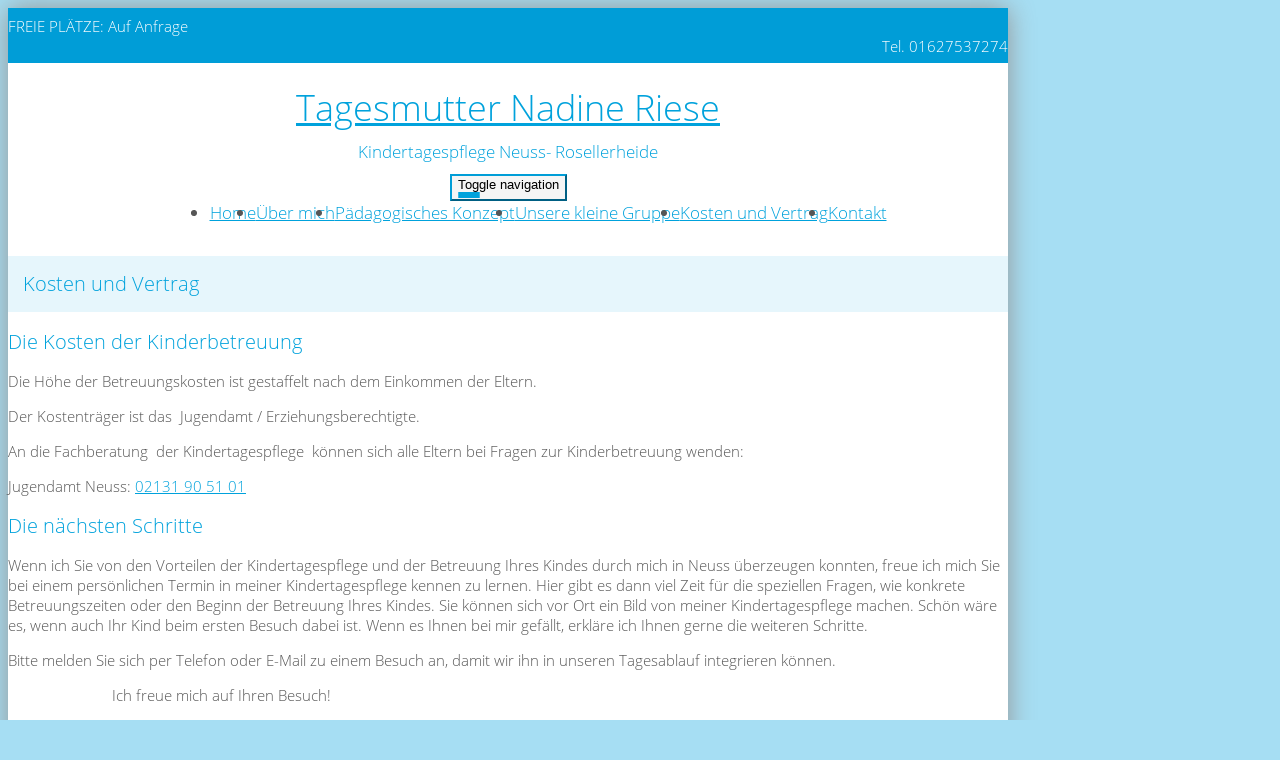

--- FILE ---
content_type: text/html; charset=UTF-8
request_url: https://www.tagesmutter-riese.de/kosten-und-vertrag.html
body_size: 3903
content:
<!DOCTYPE html>
<html lang="de-DE" class="no-js">
<head>
    <meta charset="UTF-8">
    <meta http-equiv="x-ua-compatible" content="ie=edge">
    <title>Kindertagespflege Neuss- Rosellerheide - Kosten und Vertrag</title>
    <meta name="viewport" content="width=device-width, initial-scale=1">
    <meta name="csrf-param" content="_csrf_webkit">
<meta name="csrf-token" content="l2KE3NGOcmtqjP3UFaoRVMigVnnOAcpR4VtCBu5GOhOkJc2-mNgXMhu4s5pc3XkDhs97OKU28ijSMyU02gNNfA==">
    <meta name="geo.placename" content="Neuss">
<meta name="geo.position" content="51.1238800;6.7335500">
<meta name="ICBM" content="51.1238800, 6.7335500">
<meta name="description" content="Tagesmutter Nadine Riese  Kindertagespflege Neuss- Rosellerheide">
<link name="image/x-icon" href="favicon.ico" rel="shortcut icon">
<link href="/assets/1599e9b2/css/common.css?v=1768399748" rel="stylesheet">
<link href="/assets/1599e9b2/css/webkit_images.css?v=1768399748" rel="stylesheet">
<link href="/assets/29051d76/css/bootstrap.css?v=1768399747" rel="stylesheet">
<link href="/assets/423b48db/css/font-awesome.min.css?v=1768399747" rel="stylesheet">
<link href="/assets/a01701a7/css/fonts.css?v=1768399748" rel="stylesheet">
<link href="/files/style.css?v=1753987122" rel="stylesheet">
<link href="/assets/453bd654/googlemaps.css?v=1768399748" rel="stylesheet">
<link href="/assets/29432cd1/css/buttons.css?v=1768399748" rel="stylesheet">
<link href="/assets/29432cd1/css/grid24.css?v=1768399748" rel="stylesheet">
<style>
@font-face {
  font-family: 'Open Sans';
  font-style: normal;
  font-weight: 300;
  src: local('Open Sans Light'), local('OpenSans-Light'), url(/fonts/Open_Sans/OpenSans-Light.ttf) format('truetype');
}
.font-open-sans {
    font-family: 'Open Sans', sans-serif;
    font-weight: 300;
}</style>
<script>document.documentElement.classList.remove("no-js");</script></head>
<body class="theme-1">



<div class="container-fluid main subpage">

    <!-- Headline -->
    <div class="row headline">
        <div class="col24-xs-24 col24-sm-15 plaetze">

                        FREIE PLÄTZE: Auf Anfrage            
        </div>
        <div class="hidden-xs col24-sm-9 telefon">

            Tel. 01627537274
        </div>
    </div>

	
<div class="logo-wrapper text">
    <div class="logo">
        <div>
                                                                    <div><a class="font-open-sans" href="/">Tagesmutter Nadine Riese </a></div>                                    </div>

                                <div class="slogan">Kindertagespflege Neuss- Rosellerheide</div>
            </div>
</div>



    <!-- Navigation -->
    <div class="navigation">
        <nav class="navbar navbar-pills">
            <div class="navbar-header">
                <button type="button" class="navbar-toggle collapsed" data-toggle="collapse" data-target="#navbar-collapse" aria-expanded="false">
                    <span class="sr-only">Toggle navigation</span>
                    <span class="icon-bar"></span>
                    <span class="icon-bar"></span>
                    <span class="icon-bar"></span>
                </button>
            </div>

            <div class="collapse navbar-collapse" id="navbar-collapse">
                <ul class="nav navbar-nav">

					<li role="presentation"><a href="/index.html">Home</a></li><li role="presentation"><a href="/ueber-mich.html">Über mich</a></li><li role="presentation"><a href="/paedagogisches-konzept.html">Pädagogisches Konzept</a></li><li role="presentation"><a href="/unsere-kleine-gruppe.html">Unsere kleine Gruppe</a></li><li role="presentation"><a href="/kosten-und-vertrag.html">Kosten und Vertrag</a></li><li role="presentation"><a href="/kontakt.html">Kontakt</a></li>
                </ul>
            </div>
        </nav>
    </div>

		
    <!-- Content -->
    <div class="row" style="margin-top: 2rem;">
        <div class="col24-xs-24 col24-sm-16 maincontent">

			                <h1>Kosten und Vertrag</h1>
			                                    	        



<webkit-module class="WebkitText">

            <!-- 8255 -->
        <wk-body class="wk-text">
            <h2>Die Kosten der Kinderbetreuung</h2>
<p>
    Die Höhe der Betreuungskosten ist gestaffelt nach dem Einkommen der Eltern.</p><p>
    Der Kostenträger ist das &nbsp;Jugendamt / Erziehungsberechtigte.</p>
<p>
    An die Fachberatung &nbsp;der Kindertagespflege &nbsp;können sich alle Eltern bei Fragen zur Kinderbetreuung wenden:&nbsp;</p><p>Jugendamt Neuss: <a href="tel:02131 90 51 01">02131 90 51 01</a></p>        </wk-body>
    
</webkit-module><webkit-module class="WebkitText">

            <!-- 8256 -->
        <wk-body class="wk-text">
            <h2>Die nächsten Schritte</h2>
<p>
    Wenn ich Sie von den Vorteilen der Kindertagespflege und der Betreuung Ihres Kindes durch mich in Neuss überzeugen konnten, freue ich mich Sie bei einem persönlichen Termin in meiner Kindertagespflege kennen zu lernen. Hier gibt es dann viel Zeit für die speziellen Fragen, wie konkrete Betreuungszeiten oder den Beginn der Betreuung Ihres Kindes. Sie können sich vor Ort ein Bild von meiner Kindertagespflege machen. Schön wäre es, wenn auch Ihr Kind beim ersten Besuch dabei ist. Wenn es Ihnen bei mir gefällt, erkläre ich Ihnen gerne die weiteren Schritte.
</p>
<p>
    Bitte melden Sie sich per Telefon oder E-Mail zu einem Besuch an, damit wir ihn in unseren Tagesablauf integrieren können.&nbsp;</p><p>&nbsp; &nbsp; &nbsp; &nbsp; &nbsp; &nbsp; &nbsp; &nbsp; &nbsp; &nbsp; &nbsp; &nbsp; &nbsp; Ich freue mich auf Ihren Besuch!
</p><p>&nbsp; &nbsp; &nbsp; &nbsp; &nbsp; &nbsp; &nbsp; &nbsp; &nbsp; &nbsp; &nbsp; &nbsp; &nbsp; &nbsp; &nbsp; &nbsp; &nbsp; &nbsp; &nbsp; &nbsp; &nbsp; &nbsp; &nbsp; &nbsp; &nbsp; &nbsp;Ihre Nadine Riese</p>        </wk-body>
    
</webkit-module>

        </div>
        <div class="col24-xs-24 col24-sm-8 sidecontent">

                                    			                <div class="trenner"></div>
                <div class="sidebar">
                    
<webkit-module class="WebkitText">

            <!-- 8236 -->
        <wk-body class="wk-text">
            <h2>Öffnungszeiten</h2>
<p>
    Mo-Fr von 7.00 bis 17.00 Uhr
                   oder
individuell nach Absprache!
</p>        </wk-body>
    
</webkit-module><webkit-module class="WebkitText">

            <!-- 8237 -->
        <wk-body class="wk-text">
            <h2>Besuchstermin</h2>
<p>
    Ich möchte Sie herzlich einladen, mich in meinem Haus zu besuchen. Bitte vereinbaren Sie dafür zuvor einen Termin, damit der Besuch in unseren Tagesablauf passt.<br>
    Sie können mich dazu gerne anrufen oder eine E-Mail schreiben – ich melde mich daraufhin bei Ihnen.
</p>        </wk-body>
    
</webkit-module><webkit-module class="WebkitText">

            <!-- 8238 -->
        <wk-body class="wk-text">
            <h2>Kontakt</h2>
<p>
    </p><p>Nadine Riese</p><p>Buchenstr. 29 b<br>41470 Neuss</p><p>Tel: 01627537274<br>E-Mail: Tagesmutter-Riese@web.de</p>
<p></p>        </wk-body>
    
</webkit-module>                </div>
			
        </div>
    </div>

    
    <!-- Footer -->
	
<footer>
    <section>
        <section-alignment>

            <div>
				<span class="name">Tagesmutter Nadine Riese </span><br>								Nadine Riese<br>				Buchenstr. 29 b<br>
				41470 Neuss<br>
				<span class="phone">Tel: 01627537274</span><br>				<span class="phone">oder 02137- 7961987</span><br>                E-Mail: <a href="mailto:Tagesmutter-Riese@web.de">Tagesmutter-Riese@web.de</a><br>
				<a href="https://www.tagesmutter-riese.de" rel="nofollow">www.tagesmutter-riese.de</a><br>

                <br>

				            </div>

            <div>
				                    <div class="image">
						
<div class="map static" id="map_footer">
    <div class="consent">
        <p>Wir verwenden Google Maps, um Karten darzustellen. Wenn Sie sich die Karte anzeigen lassen möchten, werden personenbezogene Daten an Google übermittelt. Weitere Informationen entnehmen Sie bitte der <a href="https://policies.google.com/privacy?hl=de" target="_blank" rel="nofollow">Datenschutzerklärung bei Google</a>.</p>
        <button onclick="loadMaps(true)">Akzeptieren und Karte anzeigen</button>
    </div>
</div>                    </div>
				            </div>

        </section-alignment>
        <section-alignment>

			<a href="/impressum.html">Impressum</a> &middot;
			<a href="/datenschutz.html">Datenschutz</a>			                &middot; <a href="https://www.webseite-kindertagespflege.de/login.html">Intern</a>			
        </section-alignment>
    </section>
</footer>
</div>
<script src="/assets/1599e9b2/js/main.js?v=1768399747"></script>
<script src="/assets/6058f1f/jquery-2.2.4.min.js?v=1768399747"></script>
<script src="/assets/29051d76/js/bootstrap.js?v=1768399747"></script>
<script src="/assets/a01701a7/js/script.js?v=1768399748"></script>
<script src="/assets/29432cd1/plugins.js?v=1768399748"></script>
<script>function showMap(mapId) {
    mapElement = document.getElementById(mapId);

    if (!mapElement) {
        return;
    }

    // remove overlay
    mapElement.classList.add('approved');

    // load map
    if (mapId === 'map_footer') {
        html = '<a href="/kontakt.html"><img src="https://maps.googleapis.com/maps/api/staticmap?center=51.1238800,6.7335500&amp;markers=color:red%7C6.7335500,6.7335500&amp;zoom=15&amp;size=350x200&amp;key=AIzaSyAkoGgw8oREXXsfA19KKqWRbWhNX_eHRQs" alt=""></a>';
        mapElement.insertAdjacentHTML('afterbegin', html);
    } else {

        var script = document.createElement('script');
        script.src = 'https://maps.googleapis.com/maps/api/js?key=AIzaSyAkoGgw8oREXXsfA19KKqWRbWhNX_eHRQs&callback=initMap';
        script.defer = true;

        window.initMap = function() {    
            var myLatlng = new google.maps.LatLng(51.1238800, 6.7335500);
            var mapOptions = {
              zoom: 16,
              center: myLatlng
            }
            var map = new google.maps.Map(document.getElementById("map_content"), mapOptions);
            var marker = new google.maps.Marker({position: myLatlng});
            marker.setMap(map);
        };
        document.head.appendChild(script);
    }
}

function loadMaps(setcookie) {
    if (setcookie) {
        // store consent
        setCookie('mapConsent', '1', 1);
    }

    // show maps
    showMap('map_content');
    showMap('map_footer');
}

function checkCookie(cookiename) {
    var mapConsent = getCookie(cookiename);
    return mapConsent !== "";
}

function setCookie(cookiename, cookievalue, exdays) {
    var d = new Date();
    d.setTime(d.getTime() + (exdays * 24 * 60 * 60 * 1000));
    var expires = "expires=" + d.toUTCString();
    document.cookie = cookiename + "=" + cookievalue + ";" + expires + ";path=/";
}

function getCookie(cookiename) {
    var name = cookiename + "=";
    var ca = document.cookie.split(';');
    for(var i = 0; i < ca.length; i++) {
        var c = ca[i];
        while (c.charAt(0) === ' ') {
            c = c.substring(1);
        }
        if (c.indexOf(name) === 0) {
            return c.substring(name.length, c.length);
        }
    }
    return "";
}</script>
<script>jQuery(function ($) {
if (checkCookie('mapConsent')) {loadMaps(false);}
});</script>
</body>
</html>


--- FILE ---
content_type: text/css;charset=UTF-8
request_url: https://www.tagesmutter-riese.de/files/style.css?v=1753987122
body_size: 3098
content:
:root {
    --logo-color: #00a2dc;
    --slogan-color: #00a2dc;
    --headings-color: #00a2dc;
    --links-color: #00a2dc;
    --links-hover-color: #00a2dc;
    --divider-color: #00a2dc;
    --page-heading-color: #00a2dc;

    --sidebar-heading-underline-color: #80d1ee;

    --main-bg-color: #a6def3;
    --headline-bg-color: #009dd7;
    --sidebar-bg-color: #e6f6fc;

    --teaser-footer-bg-color: #00a2dc;

    --image-main-bg: url('/theme/images/background.png?device=desktop&v=1753987122');
    --image-main-bg-webp: url('/theme/images/background.webp?device=desktop&v=1753987122');

    --image-line-bg: url('/theme/images/line.png?v=1753987122');
    --image-line-bg-webp: url('/theme/images/line.webp?v=1753987122');
    --image-line-bg-2x: url('/theme/images/line%402x.png?v=1753987122');
    --image-line-bg-webp-2x: url('/theme/images/line%402x.webp?v=1753987122');

    /* Farben, die nicht konfiguriert sind: */
    --footer-color: #ffffff;
    --footer-link-color: #ffffff;
    --footer-link-hover-color: #ffffffb2; /* ~ 0.7 transparent */
}
html {
    font-size: 16px;
}

/* ================================ */
/* 	   	   	   Layout 				*/
/* ================================ */

nav-wrapper,
nav-wrapper-alignment,
section,
section-alignment {
    display: flow-root; /* creates new bfc for padding/margin inside*/
}

/* ---- footer ---- */
/* (layout logic only!!!) */

footer > section {
    padding: 1rem 0;
}
footer > section > section-alignment {
    padding: 1rem 2rem;
    text-align: center;
}
footer > section > section-alignment:first-child > div:last-child > div {
    margin-top: 2rem;
}
footer > section > section-alignment:first-child > div:last-child > div .map {
    margin: 0 auto;
}
@media (min-width: 768px) {
    footer > section > section-alignment:first-child {
        display: flex;
    }
    footer > section > section-alignment:first-child > div {
        flex: 1;

        text-align: left;
    }
    footer > section > section-alignment:first-child > div:last-child {
        flex: 0 0 300px;

        margin-top: 0;
        text-align: left;
    }
    footer > section > section-alignment:first-child > div:last-child > div {
        margin-top: 0;
    }
}




/* ================================ */
/* 	    Old style settings 			*/
/* ================================ */

/* Theme-1 */

body.theme-1 {
    background-color: #ffffff;
    font-family: 'Open Sans', sans-serif;
    color: #565656;

    font-size: 15px;
}
@media (min-width: 991px) {
    body.theme-1 {
        background-color: var(--main-bg-color);
    }


    .no-webp body.theme-1,
    .no-js body.theme-1 {
        background-image: var(--image-main-bg);
    }
    .webp body.theme-1 {
        background-image: var(--image-main-bg-webp);
    }

}

.theme-1 .main {
    background-color: #ffffff;

    -webkit-box-shadow: 0 0 25px 0 rgba(148,148,148,1);
    -moz-box-shadow: 0 0 25px 0 rgba(148,148,148,1);
    box-shadow: 0 0 25px 0 rgba(148,148,148,1);

    max-width: 1000px;
}

/*
 * ========================================================
 * Elements
 *
 */

/* contact */

#map {
    height: 300px;
    margin-bottom: 2em;
}

/* image gallery */

.theme-1 .bildergalerie {
    margin: 25px 0 15px 0;
}

.theme-1 .single-image {
    text-align: center;
}

.theme-1 .bildergalerie img {
    max-width: 100%;
    width: 180px;
    height: 180px;
}

.theme-1 .bildergalerie .single-image img {
    max-width: 100%;
    width: 400px;
    height: auto;
}

.theme-1 .single-image p {
    padding-top: 5px;
    font-size: 12pt;
}

.theme-1 .title-wrapper {
    display: table;
    width: 100%;
    height: 34px;
    margin-bottom: 10px;
    overflow: hidden;
}

.theme-1 .bildergalerie .title {
    display: table-cell;
    vertical-align: middle;
    text-align: center;
    color: #777;
    font-size: 9pt;
}

/* webkit - divider */

/* image */
webkit-module.WebkitDivider wk-body {
    background-position: top left;
    background-repeat: repeat-x;
    height: 45px;
}

.no-webp webkit-module.WebkitDivider wk-body,
.no-js webkit-module.WebkitDivider wk-body {
    background-image: var(--image-line-bg);
}
.webp webkit-module.WebkitDivider wk-body {
    background-image: var(--image-line-bg-webp);
}
@media screen and (-webkit-min-device-pixel-ratio: 2), screen and (min-resolution: 192dpi), screen and (min-resolution: 2dppx) {
    .no-webp webkit-module.WebkitDivider wk-body,
    .no-js webkit-module.WebkitDivider wk-body {
        background-image: var(--image-line-bg-2x) !important;
        background-size: auto 36px;
    }
    .webp .theme-1 webkit-module.WebkitDivider wk-body {
        background-image: var(--image-line-bg-webp-2x) !important;
        background-size: auto 36px;
    }
}

/*
 * ========================================================
 * Form
 *
 */
.theme-1 .form-control {
    border-radius: 0;
}
.theme-1 #contactform-verifycode {
    margin-top: .2em;
}
.theme-1 #contactform {
    margin-top: 1em;
}

.theme-1 .alert {
    border-radius: 0;
}
.theme-1 .alert-success,
.theme-1 .alert-warning,
.theme-1 .alert-danger,
.theme-1 .alert-info {
    background-image: none;
}
/*
 * ========================================================
 * Typo
 *
 */

.theme-1 h1 {
    color: var(--page-heading-color);
    background-color: var(--sidebar-bg-color);
    padding: 15px;
}
.theme-1 .maincontent h1 {
    margin-top: 0;
    color: var(--page-heading-color);
}
.theme-1 .maincontent h1,
.theme-1 h2 {
    font-size: 15pt;
    font-weight: 300;
    line-height: 1.3em;
}
.theme-1 h3 {
    font-size: 14pt;
    font-weight: 300;
    line-height: 1.3em;
}

.theme-1 a {
    color: var(--links-color);
}
.theme-1 a:hover {
    color: var(--links-hover-color);
}
.theme-1 h2 {
    font-weight: 400;
}
.theme-1 h1,
.theme-1 h2,
.theme-1 h3 {
    color: var(--headings-color);
}

.theme-1 .text-muted a,
.theme-1 .text-muted a:hover {
    color: inherit;
}

/*
 * ========================================================
 * Headline
 *
 */

.theme-1 .headline {
    background-color: var(--headline-bg-color);
    color: #ffffff;
    min-height: 35px;
    padding-top: .5em;
    padding-bottom: .5em;
}

.theme-1 .headline .telefon {
    text-align: right;
}


/*
 * ========================================================
 * Logo
 *
 */
.theme-1 .logo-wrapper {
    text-align: center;
    margin: 25px 0 0 0;
    font-size: 36px;
    line-height: 1.1em;
}
.theme-1 .logo-wrapper.image {
    text-align: center;
    margin: 15px 0 0 0;
}
.theme-1 .logo-wrapper a {
    max-width: 100%;
    color: var(--logo-color);
}
.theme-1 .logo-wrapper h1 a {
    padding: 0;
}
.theme-1 .logo-wrapper h1 {
    margin: 0;
    padding: 0;
    line-height: inherit;
    background-color: transparent;
}
.theme-1 .logo-wrapper.image img {
    max-width: 100%;
    max-height: 200px;
}
.theme-1 .logo-wrapper .slogan {
    margin-top: 5px;
    font-size: 17px;
    color: var(--slogan-color);
}
.theme-1 .logo-wrapper.image .slogan {
    margin-top: 15px;
}

/*
 * ========================================================
 * Logo Texteffekte
 *
 */

.effect-schatten-farbig {
    text-shadow: var(--slogan-color) 0.1em 0.1em 0.05em;
}

.effect-kontur {
    color: #ffffff !important;
    letter-spacing: .05em;
    text-shadow: -1px 0 var(--logo-color), 0 1px var(--logo-color), 1px 0 var(--logo-color), 0 -1px var(--logo-color);
}


/*
 * ========================================================
 * Navigation
 *
 */
.theme-1 .navbar {
    margin-left: -15px;
    margin-right: -15px;
    border-radius: 0;
    border: 0 none;
    margin-bottom: 10px;
    font-size: 17px;
}
.theme-1 .navbar-collapse {
    padding-left: 0;
    padding-right: 0;
}
.theme-1 .navbar-toggle {
    border-color: var(--headline-bg-color);
    background-color: #f5f5f5;
    float: none;
    margin-right: 0;
}
.theme-1 .navbar-toggle .icon-bar {
    background-color: var(--page-heading-color);
    display: block;
    width: 22px;
    height: 2px;
    border-radius: 1px;
}
.theme-1 .navbar-header {
    text-align: center;
}
.theme-1 .nav > li {
    text-align: center;
}
.theme-1 .navbar-nav {
    margin: 0;
}
@media (max-width: 768px) {
    .theme-1 .navbar-nav {
        background-color: var(--sidebar-bg-color);
    }
}
@media (min-width: 769px) {
    .theme-1 .navbar-nav {
        display: flex;
        justify-content: center;
        width: 100%;
    }
}


/*
 * ========================================================
 * Sidebar
 *
 */
.theme-1 .sidebar {
    background-color: var(--sidebar-bg-color);
    margin: 0 -15px;
    padding: 1rem 20px;
}
@media (min-width: 992px ) { /* MEDIUM */
    .theme-1 .sidebar {
        margin-right: 0;
    }
}
.theme-1 .sidebar h2 {
    border-color: var(--sidebar-heading-underline-color);
    border-bottom-width: 1px;
    border-bottom-style: solid;
    text-align: center;
    /*text-transform: uppercase;*/
    margin-bottom: 5px;
    margin-top: 1.5rem;
    font-size: 12pt;
}
.theme-1 .sidebar .trenner {
    height: 45px;
    margin: auto -20px;
    margin-bottom: 0.7em;
}
.theme-1 .sidebar webkit-module {
    margin-bottom: .9rem;
}

/*
 * ========================================================
 * Teaser
 *
 */

.theme-1 .col-sm-no-padding-left {
    padding-left: 0 !important;
}
.theme-1 .col-sm-no-padding-right {
    padding-right: 0 !important;
}

.theme-1 .teaser a {
    color: #ffffff;
}

.theme-1 .teaser hr {
    opacity: .3;
    margin: 5px 0 15px;

    height: 0;
    border: 0;
    border-top: 1px solid #eeeeee;
}

.theme-1 .teaser h2 {
    padding: 0 0 5px 0;
    margin: 5px 0 15px;

    border-bottom: 1px solid rgba(238,238,238,.3);

    color: inherit;
    line-height: inherit;
    font-size: 14pt;
    font-weight: 300;
}
@media (min-width: 768px ) {
    .theme-1 .teaser h2 {
        font-size: 16pt;
    }
}
@media (min-width: 992px ) {
    .theme-1 .teaser h2 {
        font-size: 17pt;
    }
}

.theme-1 .teaser .title {
    font-size: 14pt;
    font-weight: 300;
}

.theme-1 .teaser .image {
    background-color: var(--main-bg-color);
    background-image: url(/theme/images/titleimage.png?v=1753987122) !important;
    background-repeat: no-repeat;
    background-position: center center;
    background-size: 100% auto;
    height: auto;
    padding-top: 56%; /* 58.69918699 aspect ratio lock in order to display img with correct height when on mobile. percentage = 362/615 */
}

@media screen and (-webkit-min-device-pixel-ratio: 2), screen and (min-resolution: 192dpi), screen and (min-resolution: 2dppx) {
    .theme-1 .teaser .image {
        background-image: url(/theme/images/titleimage%402x.png?v=1753987122) !important;
    }
}

.theme-1 .teaser .plaetze {
    background-color: var(--teaser-footer-bg-color);
    color: #ffffff;
    padding: 1px 10px 10px;
    margin-top: 0;
    margin-left: 0;
    margin-right: 0;
    font-size: 12pt;
    font-weight: 300;
    min-height: 100%;
    height: auto;
    text-align: center;

    overflow: hidden;
}

.theme-1 .teaser .plaetze .trenner {
    height: 3em;
    background-position: top left;
    background-repeat: repeat-x;
    margin: auto -10px auto -10px;
}

.no-webp .theme-1 .teaser .plaetze .trenner,
.no-js .theme-1 .teaser .plaetze .trenner {
    background-image: var(--image-line-bg);
}
.webp .theme-1 .teaser .plaetze .trenner {
    background-image: var(--image-line-bg-webp);
}
@media screen and (-webkit-min-device-pixel-ratio: 2), screen and (min-resolution: 192dpi), screen and (min-resolution: 2dppx) {
    .no-webp .theme-1 .teaser .plaetze .trenner,
    .no-js .theme-1 .teaser .plaetze .trenner {
        background-image: var(--image-line-bg-2x) !important;
        background-size: auto 36px;
    }
    .webp .theme-1 .teaser .plaetze .trenner {
        background-image: var(--image-line-bg-webp-2x) !important;
        background-size: auto 36px;
    }
}


.theme-1 .teaser .plaetze p {
    margin: 0 0 5px;
}

.theme-1 .teaser [class*="col-"] {
    padding-left: 0;
    padding-right: 0;
}

@media (min-width: 768px ) {
    .theme-1 .teaser [class*="col-"] {
        padding-left: 15px;
        padding-right: 15px;
    }

    .theme-1 .col-sm-no-padding-left {
        padding-left: 0 !important;
    }
    .theme-1 .col-sm-no-padding-right {
        padding-right: 0 !important;
    }

    .theme-1 .teaser .image {
        height: 362px;
        padding: 0;
    }

    .theme-1 .teaser .plaetze {
        height: 362px;
        margin: auto;
        margin-left: -15px;
        padding: 0 20px 10px 20px;
    }

    .theme-1 .teaser .plaetze .trenner {
        margin: auto -20px;
        margin-bottom: 1.6em;
    }

    .theme-1 .teaser .plaetze span.line {
        display: block;
    }

    .theme-1 .teaser .plaetze .title {
        font-size: 16pt;
    }

    .theme-1 .teaser p {
        margin: 7px 0;
    }
}

@media (min-width: 992px ) {
    .theme-1 .col-sm-no-padding-left {
        padding-left: 15px !important;
    }
    .theme-1 .col-sm-no-padding-right {
        padding-right: 15px !important;
    }

    .theme-1 .teaser .plaetze .title {
        font-size: 17pt;
    }
}

/* capactiy */
.theme-1 .teaser .capacity {
    display: none;
}

.theme-1 .teaser .capacity > span {
    display: inline-block;
    margin: 0 0 5px 0;
    padding 0;

    font-size: 14pt;
    font-weight: 300;
}

@media (min-width: 768px ) {
    .theme-1 .teaser .capacity {
        display: block;
    }

    .theme-1 .teaser .capacity > span {
        font-size: 15pt;
    }
}

@media (min-width: 992px ) {
    .theme-1 .teaser .capacity > span {
        font-size: 16pt;
    }
}





/* ================================ */
/* 	   	   	   Content 				*/
/* ================================ */

/* Bootstrap claanup */
footer {
    margin: 0 -15px;
}

/* ---- footer ---- */
/* (color + font only) */

footer {
    color: var(--footer-color) !important;
    font-weight: 300;
}
footer a, footer a:visited {
    color: var(--footer-link-color) !important;
}
footer a:hover, footer a:focus {
    color: var(--footer-link-hover-color) !important;
}
footer .name {
    display: inline-block;
    font-size: 1.3em;
    padding: 0 0 .6rem 0;
}
footer .phone {
    display: inline-block;
    font-size: 1.1em;
    padding: .6rem 0;
}
footer .social a, footer .social a:visited {
    border: 1px solid var(--footer-link-color);
    padding: 2px 9px;
    border-radius: 7px;
}
footer .social a:hover, footer .social a:focus {
    border-color: var(--footer-link-hover-color);
}
footer ul.social {
    display: inline;
    margin: 0;
    padding: 0;
}
footer .social li {
    display: inline;
    margin-left: .5em;
}

footer > section > section-alignment:last-child {
    font-size: .9em;
}

/* fullcolor rows */
footer {
    background-color: transparent;
}
footer > section {
    background-color: var(--teaser-footer-bg-color);
}


/* ================================ */
/* 	   	   	   Webkit 				*/
/* ================================ */

webkit-module.WebkitGuestbook .pagination > .active > a {
    background-color: var(--links-color);
    border-color: var(--links-color);
}
webkit-module.WebkitGuestbook .pagination > li:not(.active) > a {
    color: var(--links-color);
}